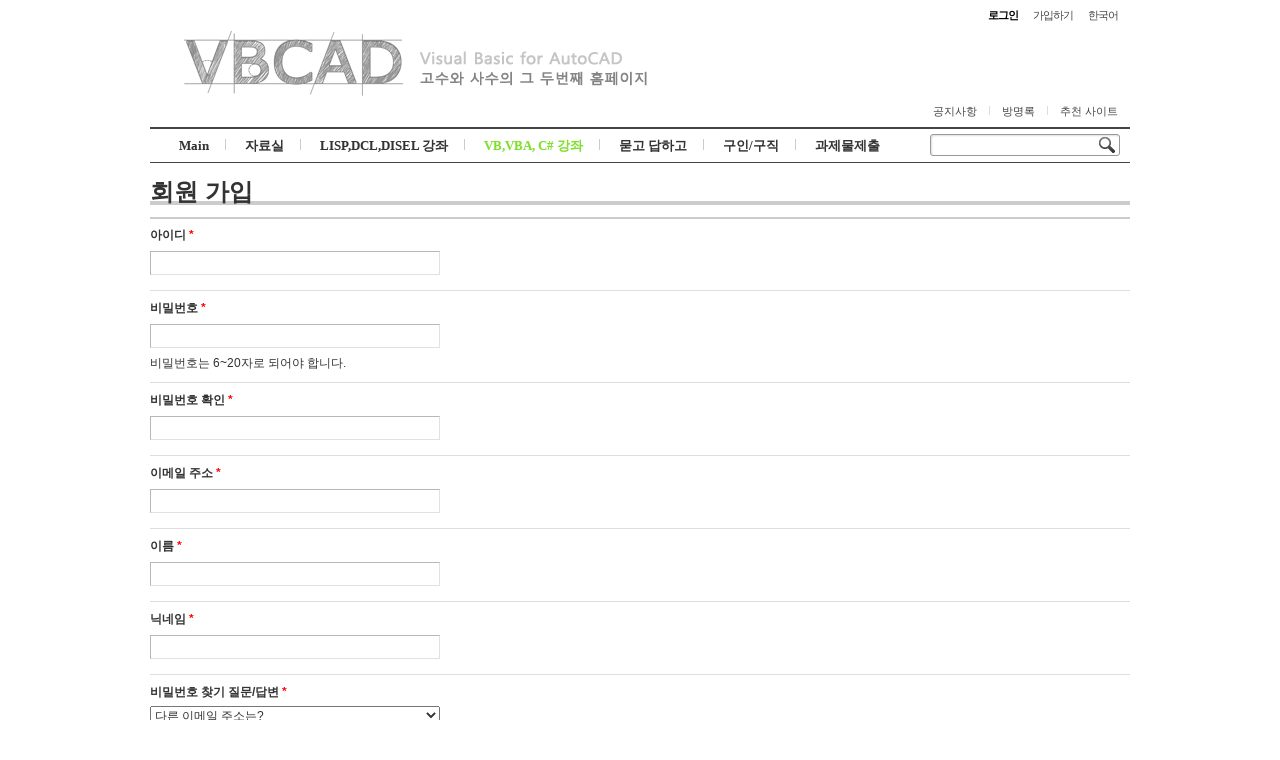

--- FILE ---
content_type: text/html; charset=UTF-8
request_url: http://www.vbcad.co.kr/xe/index.php?mid=runvba&act=dispMemberSignUpForm
body_size: 5542
content:
<!DOCTYPE html PUBLIC "-//W3C//DTD XHTML 1.0 Transitional//EN" "http://www.w3.org/TR/xhtml1/DTD/xhtml1-transitional.dtd">
<html lang="ko" xmlns="http://www.w3.org/1999/xhtml">
<head>
<!-- META -->
	<meta http-equiv="Content-Type" content="text/html; charset=UTF-8" />	<meta name="Generator" content="XpressEngine" />
<!-- TITLE -->
	<title>이혁진의 Acad VBA</title>
<!-- CSS -->
	<link rel="stylesheet" href="/xe/common/js/plugins/ui/jquery-ui.min.css?20141104160145" type="text/css" media="all" />
	<link rel="stylesheet" href="/xe/common/css/xe.min.css?20120524113552" type="text/css" media="all" />
	<link rel="stylesheet" href="/xe/layouts/sketchbook5/css/layout.css?20120213155315" type="text/css" media="all" />
	<link rel="stylesheet" href="/xe/modules/member/skins/default/css/member.css?20111208182750" type="text/css" media="all" />
	<link rel="stylesheet" href="/xe/modules/editor/styles/default/style.css?20120303004748" type="text/css" media="all" />
	<link rel="stylesheet" href="/xe/files/faceOff/183/layout.css?20210510214523" type="text/css" media="all" />
<!-- JS -->
	<script type="text/javascript" src="/xe/common/js/jquery.min.js?20120427182804"></script>
	<script type="text/javascript" src="/xe/common/js/x.min.js?20120308173330"></script>
	<script type="text/javascript" src="/xe/common/js/xe.min.js?20121017184032"></script>
	<script type="text/javascript" src="/xe/modules/member/tpl/js/signup_check.js?20110401155130"></script>
	<script type="text/javascript" src="/xe/modules/member/skins/default/js/member.js?20120801164336"></script>
	<script type="text/javascript" src="/xe/files/cache/ruleset/1c2b78f9c3a7a84c16d8ca3cb30736e1.ko.js?20210603165329"></script>
	<script type="text/javascript" src="/xe/files/cache/ruleset/e9a297d0b39d1870e4c689a94eb38e9e.ko.js?20210603165322"></script>
	<!-- RSS -->
		<!-- ICON -->
	<link rel="shortcut icon" href="./modules/admin/tpl/img/faviconSample.png" />	<link rel="apple-touch-icon" href="./modules/admin/tpl/img/mobiconSample.png" />

<script type="text/javascript">//<![CDATA[
(function($){
var validator = xe.getApp("validator")[0];
if(!validator) return false;
validator.cast("ADD_MESSAGE", ["company","회사명/학교명"]);
validator.cast("ADD_MESSAGE", ["part","부서명/학과명"]);
validator.cast("ADD_MESSAGE", ["industry","근무분야/전공"]);
})(jQuery);
//]]></script>
<style type="text/css">
body,input,textarea,select,button,table{font-family:'Segoe UI',Meiryo,'Trebuchet MS','나눔고딕',NanumGothic,ng,'맑은 고딕','Malgun Gothic','돋움',Dotum,AppleGothic,sans-serif}
body{background-image:url();background-position:top center;background-repeat:no-repeat;}
</style></head>
<body class="white">
	<script type="text/javascript">
	//<![CDATA[
	var current_url = "http://www.vbcad.co.kr/xe/?mid=runvba&act=dispMemberSignUpForm";
	var request_uri = "http://www.vbcad.co.kr/xe/";
var current_mid = "runvba";
var waiting_message = "서버에 요청 중입니다. 잠시만 기다려주세요.";
var ssl_actions = new Array("dispMemberModifyPassword","dispMemberSignUpForm","dispMemberModifyInfo","dispMemberModifyEmailAddress","dispMemberGetTempPassword","dispMemberResendAuthMail","dispMemberLoginForm","dispMemberFindAccount","dispMemberLeave","procMemberLogin","procMemberModifyPassword","procMemberInsert","procMemberModifyInfo","procMemberFindAccount","procMemberModifyEmailAddress","procMemberUpdateAuthMail","procMemberResendAuthMail","procMemberLeave");
var default_url = "http://www.vbcad.co.kr/xe/";
	xe.current_lang = "ko";
	//]]>
	</script>
		
<div id="xe" class="c " style="max-width:980px">
		
	<div id="hd" class="clear"> <a href="#content" class="skipToContent" onclick="jQuery('#content a:first').focus();return false">Skip to content</a>
		
		<div id="top_mn" class="section">
			<ul>
				
								
								<li class="item">
					<a href="#site_login" class="tg_btn"><strong>로그인</strong></a>
					<div id="site_login" class="tg_cnt">
												<button type="button" class="tg_blur"></button>
<h2>로그인</h2>
<form action="./" method="post" ><input type="hidden" name="error_return_url" value="/xe/index.php?mid=runvba&amp;act=dispMemberSignUpForm" /><input type="hidden" name="mid" value="runvba" /><input type="hidden" name="vid" value="" /><input type="hidden" name="ruleset" value="@login" />
	<fieldset>
		<input type="hidden" name="act" value="procMemberLogin" />
		<input type="hidden" name="success_return_url" value="/xe/index.php?mid=runvba&act=dispMemberSignUpForm" />
		<div class="itx_area">
			<span class="itx_wrp">
				<label for="uid">아이디</label>
				<input type="text" name="user_id" id="uid" value="" class="itx" />
			</span>
			<span class="itx_wrp">
				<label for="upw">비밀번호</label>
				<input type="password" name="password" id="upw" value="" class="itx" />
			</span>
		</div>
		<div class="btn_area">
			<span class="keep">
				<input type="checkbox" name="keep_signed" id="keepid_opt" value="Y" onclick="if(this.checked) return confirm('브라우저를 닫더라도 로그인이 계속 유지될 수 있습니다.\n\n로그인 유지 기능을 사용할 경우 다음 접속부터는 로그인을 하실 필요가 없습니다.\n\n단, 게임방, 학교 등 공공장소에서 이용 시 개인정보가 유출될 수 있으니 꼭 로그아웃을 해주세요.');" />
				<label for="keepid_opt">로그인 유지</label>
			</span>
			<span><input type="submit" value="로그인" class="login_btn" /></span>
		</div>
		<div class="help">
			<a href="/xe/index.php?mid=runvba&amp;act=dispMemberSignUpForm" class="join"><strong>회원 가입</strong></a> | <a href="/xe/index.php?mid=runvba&amp;act=dispMemberFindAccount" class="find">아이디/비밀번호 찾기</a> | <a href="/xe/index.php?mid=runvba&amp;act=dispMemberResendAuthMail" class="find">인증 메일 재발송</a>
		</div>
	</fieldset>
</form>
<button type="button" class="tg_blur"></button>
<button type="button" class="tg_close" title="Close this layer">X</button>					</div>
				</li>				<li class="item">
										<a href="/xe/index.php?mid=runvba&amp;act=dispMemberSignUpForm" class="login_btn">가입하기</a>				</li>				
								
				<li class="item">
					<a href="#lang" class="tg_btn">한국어</a>
					<div id="lang" class="tg_cnt">
						<button type="button" class="tg_blur"></button>
						<ul>
							<li><a href="#" onclick="doChangeLangType('en');return false">English</a></li><li><a href="#" onclick="doChangeLangType('jp');return false">日本語</a></li><li><a href="#" onclick="doChangeLangType('zh-CN');return false">中文(中国)</a></li><li><a href="#" onclick="doChangeLangType('zh-TW');return false">中文(臺灣)</a></li><li><a href="#" onclick="doChangeLangType('fr');return false">Français</a></li><li><a href="#" onclick="doChangeLangType('de');return false">Deutsch</a></li><li><a href="#" onclick="doChangeLangType('ru');return false">Русский</a></li><li><a href="#" onclick="doChangeLangType('es');return false">Español</a></li><li><a href="#" onclick="doChangeLangType('tr');return false">Türkçe</a></li><li><a href="#" onclick="doChangeLangType('vi');return false">Tiếng Việt</a></li><li><a href="#" onclick="doChangeLangType('mn');return false">Mongolian</a></li>						</ul>
						<button type="button" class="tg_blur"></button>
					</div>
				</li>
			</ul>
		</div>
		
		<div class="hgroup ui_font" style="text-align:;">
			<h1>
								<a href="http://www.vbcad.co.kr" class="home" style="position:relative;top:0px;left:0px"><img src="http://www.vbcad.co.kr/xe/files/attach/images/183/vbcad465-65.png" alt="이혁진의 VBCAD" /></a>
			</h1>
		</div>
		
		<div id="mid_mn" class="fr">
			<ul>
				<li><a href="/xe/gongji">공지사항</a></li><li><a href="/xe/guest">방명록</a></li><li><a href="/xe/bookmark">추천 사이트</a></li>							</ul>
		</div>
		
		<div id="gnb_wrp" class="clear">
			
			<div class="srch">
				<form action="http://www.vbcad.co.kr/xe/" method="get"><input type="hidden" name="error_return_url" value="/xe/index.php?mid=runvba&amp;act=dispMemberSignUpForm" />
					<input type="hidden" name="vid" value="" />
					<input type="hidden" name="mid" value="runvba" />
					<input type="hidden" name="act" value="IS" />
					<input type="text" name="is_keyword" value="" title="검색" class="itx css3pie" accesskey="S" />
					<input type="image" src="/xe/layouts/sketchbook5/img/bs_white.png" alt="Search" class="is" />
				</form>
			</div>
			<!-- GNB -->
			<div>
				<ul id="gnb" class="ui_font">
										<li class="li1">
						<a class="a1 lightsky" href="/xe/main">Main</a>
																</li><li class="li1">
						<a class="a1 orange" href="#">자료실</a>
						<ul class="ul2">
							<li class="li2">
								<a class="a2" href="/xe/admin_pds">운영자 개발 자료실</a>
															</li><li class="li2">
								<a class="a2" href="/xe/pds">공개자료실</a>
															</li><li class="li2">
								<a class="a2" href="/xe/lisp_pds">LISP/VBA 자료실</a>
															</li><li class="li2">
								<a class="a2" href="/xe/pda_qna">자료실 Q&A</a>
															</li><li class="li2">
								<a class="a2" href="/xe/gallery">사진갤러리</a>
															</li>						</ul>										</li><li class="li1">
						<a class="a1 sky" href="#">LISP,DCL,DISEL 강좌</a>
						<ul class="ul2">
							<li class="li2">
								<a class="a2" href="/xe/runlisp">이혁진의 LISP 강좌</a>
															</li><li class="li2">
								<a class="a2" href="/xe/ps">박성우의 CAD Tip</a>
															</li><li class="li2">
								<a class="a2" href="http://cafe.naver.com/objectdcl" target="_blank">유재철의 ObjectDCL</a>
															</li>						</ul>										</li><li class="li1">
						<a class="a1 green on" href="#">VB,VBA, C# 강좌</a>
						<ul class="ul2">
							<li class="li2 on">
								<a class="a2" href="/xe/runvba">이혁진의 Acad VBA</a>
															</li><li class="li2">
								<a class="a2" href="http://www.uno21.com/" target="_blank">UNO21의 Excel VBA</a>
															</li><li class="li2">
								<a class="a2" href="/xe/runcsharp">이혁진의 C# for Revit</a>
															</li>						</ul>										</li><li class="li1">
						<a class="a1 lightpink" href="#">묻고 답하고</a>
						<ul class="ul2">
							<li class="li2">
								<a class="a2" href="/xe/lispqna">LISP,DCL,DISEL</a>
															</li><li class="li2">
								<a class="a2" href="/xe/vbaqna">VB,VBA</a>
															</li><li class="li2">
								<a class="a2" href="/xe/pda_qna">자료실 Q&A</a>
															</li>						</ul>										</li><li class="li1">
						<a class="a1 red" href="#">구인/구직</a>
						<ul class="ul2">
							<li class="li2">
								<a class="a2" href="/xe/human">사람구해요</a>
															</li><li class="li2">
								<a class="a2" href="/xe/job">직업구해요</a>
															</li>						</ul>										</li><li class="li1">
						<a class="a1 yellow" href="#">과제물제출</a>
						<ul class="ul2">
							<li class="li2">
								<a class="a2" href="/xe/a_class">A반</a>
															</li><li class="li2">
								<a class="a2" href="/xe/b_class">B반</a>
															</li><li class="li2">
								<a class="a2" href="/xe/s_class">특강반</a>
															</li><li class="li2">
								<a class="a2" href="/xe/report_qna">자유게시판</a>
															</li>						</ul>										</li>				</ul>
			</div>
		</div>
	</div>
	
		
	<div id="container" class="clear">
		
				
		<div id="content"><div id="gap"> <div class="xm">
        <h1 class="h1">회원 가입</h1>
	    <form  id="fo_insert_member" class="form" action="./" method="post" enctype="multipart/form-data"><input type="hidden" name="error_return_url" value="/xe/index.php?mid=runvba&amp;act=dispMemberSignUpForm" /><input type="hidden" name="mid" value="runvba" /><input type="hidden" name="vid" value="" /><input type="hidden" name="ruleset" value="@insertMember" />
		<input type="hidden" name="act" value="procMemberInsert" />
				<ul>
			<li>
				<p class="q">아이디 <em style="color:red">*</em></p>
				<p class="a">
					<input type="text" name="user_id" value="" />
				</p>
			</li>
			<li>
				<p class="q">비밀번호 <em style="color:red">*</em></p>
				<p class="a">
					<input type="password" name="password" value=""/>
				</p>
				<p class="desc">비밀번호는 6~20자로 되어야 합니다.</p>
			</li>
			<li>
				<p class="q">비밀번호 확인 <em style="color:red">*</em></p>
				<p class="a">
					<input type="password" name="password2" value=""/>
				</p>
			</li>
			<li>
				<p class="q">이메일 주소 <em style="color:red">*</em></p>
				<div class="a"><input type="text" name="email_address" id="email_address" value="" class="inputText long tall" /></div>
			</li><li>
				<p class="q">이름 <em style="color:red">*</em></p>
				<div class="a"><input type="text" name="user_name" id="user_name" value="" class="inputText long tall" /></div>
			</li><li>
				<p class="q">닉네임 <em style="color:red">*</em></p>
				<div class="a"><input type="text" name="nick_name" id="nick_name" value="" class="inputText long tall" /></div>
			</li><li>
				<p class="q">비밀번호 찾기 질문/답변 <em style="color:red">*</em></p>
				<div class="a"><select name="find_account_question" id="find_account_question" style="width:290px; display:block;"><option value="1"  >다른 이메일 주소는?</option><option value="2"  >나의 보물 1호는?</option><option value="3"  >나의 출신 초등학교는?</option><option value="4"  >나의 출신 고향은?</option><option value="5"  >나의 이상형은?</option><option value="6"  >어머니 성함은?</option><option value="7"  >아버지 성함은?</option><option value="8"  >가장 좋아하는 색깔은?</option><option value="9"  >가장 좋아하는 음식은?</option></select><input type="text" name="find_account_answer" id="find_account_answer" title="비밀번호 찾기 답변" value="" class="inputText long tall" /></div>
			</li><li>
				<p class="q">회사명/학교명 <em style="color:red">*</em></p>
				<div class="a"><input type="text" name="company" id="company" value="" /></div>
			</li><li>
				<p class="q">부서명/학과명 <em style="color:red">*</em></p>
				<div class="a"><input type="text" name="part" id="part" value="" /></div>
			</li><li>
				<p class="q">근무분야/전공 <em style="color:red">*</em></p>
				<div class="a"><select name="industry" id="industry"><option value="토목"  >토목</option><option value="플랜트"  >플랜트</option><option value="건축"  >건축</option><option value="기계/제조"  >기계/제조</option><option value="전기/전자"  >전기/전자</option><option value="공기업"  >공기업</option><option value="교육기관"  >교육기관</option><option value="인쇄/출판"  >인쇄/출판</option><option value="개인"  >개인</option><option value="기타"  >기타</option></select></div>
			</li>			<li>
				<p class="q">메일링 가입</p>
				<p class="a">
					<input type="radio" name="allow_mailing" id="mailingYes" value="Y" /> <label for="mailingYes">예</label>
					<input type="radio" name="allow_mailing" id="mailingNo" value="N" checked="checked" /> <label for="mailingNo">아니오</label>
				</p>
			</li>
			<li>
				<p class="q">쪽지 허용</p>
				<p class="a">
											<input type="radio" name="allow_message" value="Y" checked="checked" id="allow_Y" /> <label for="allow_Y">모두 허용</label>
											<input type="radio" name="allow_message" value="F" id="allow_F" /> <label for="allow_F">등록된 친구들만 허용</label>
											<input type="radio" name="allow_message" value="N" id="allow_N" /> <label for="allow_N">모두 금지</label>
									</p>
			</li>
		</ul>
		<div class="btnArea">
			<span class="btn"><input type="submit" value="등록" /></span>
			<span class="btn"><a href="/xe/index.php?mid=runvba">취소</a></span>
		</div>
	</form>
	<script type="text/javascript">
	(function($){
		$(function(){
			var option = { changeMonth: true, changeYear: true, gotoCurrent: false,yearRange:'-100:+10', dateFormat:'yy-mm-dd', onSelect:function(){
	
				$(this).prev('input[type="hidden"]').val(this.value.replace(/-/g,""))}
			};
			$.extend(option,$.datepicker.regional['ko']);
			$(".inputDate").datepicker(option);
			$(".dateRemover").click(function() {
				$(this).parent().prevAll('input').val('');
				return false;});
		});
	})(jQuery);
	</script>
</div>
 </div></div>
		
			</div>
	
	<div id="ft" class="ui_font clear">
		
				
		<p id="address">  </p>
		<p id="maker"> <a href="http://www.xpressengine.com" target="_blank">Powered by <strong>X</strong>press <strong>E</strong>ngine</a> / <a href="" target="_blank">Designed by hikaru100</a> </p>
	</div>
</div>
<div style="position:absolute;top:-999px;left:-999px;visibility:hidden;font-size:72px">
	<p id="fontcheck_ng1" style="float:left;font-family:'나눔고딕',NanumGothic,monospace,Verdana !important">abcXYZ, 세종대왕,1234</p>
	<p id="fontcheck_ng2" style="float:left;font-family:monospace,Verdana !important">abcXYZ, 세종대왕,1234</p>
</div>
<div id="install_ng">
	<button type="button" class="tg_blur"></button><button class="tg_close">X</button>
	<h3>나눔글꼴 설치 안내</h3><br />
	<h4>이 PC에는 <b>나눔글꼴</b>이 설치되어 있지 않습니다.</h4>
	<p>이 사이트를 <b>나눔글꼴</b>로 보기 위해서는<br /><b>나눔글꼴</b>을 설치해야 합니다.</p>
	<a class="do" href="http://hangeul.naver.com" target="_blank">설치</a>
	<a class="cancle close" href="#">취소</a>
	<button type="button" class="tg_blur"></button>
</div>	<!-- ETC -->
	<div class="wfsr"></div>
	<script type="text/javascript" src="/xe/addons/autolink/autolink.js?20110401155130"></script>	<script type="text/javascript" src="/xe/common/js/plugins/ui/jquery-ui.min.js?20120427182804"></script>	<script type="text/javascript" src="/xe/common/js/plugins/ui/jquery.ui.datepicker-ko.js?20111229144956"></script>	<script type="text/javascript" src="/xe/addons/resize_image/js/resize_image.min.js?20120903221424"></script>	<script type="text/javascript" src="/xe/layouts/sketchbook5/js/layout.js?20120213155315"></script>	<script type="text/javascript" src="/xe/files/cache/js_filter_compiled/04a781ab6269b51c8cab80ef41caff96.ko.compiled.js?20210511111547"></script></body>
</html>


--- FILE ---
content_type: text/css
request_url: http://www.vbcad.co.kr/xe/layouts/sketchbook5/css/layout.css?20120213155315
body_size: 16635
content:
@charset "utf-8";
/* 리셋 */
body,p,h1,h2,h3,h4,h5,h6,menu,ul,ol,li,dl,dt,dd,table,th,td,form,fieldset,legend,input,textarea,button,select,hr{margin:0;padding:0}
body,input,textarea,select,button,table{line-height:1.5em}
header,footer,section,article,aside,nav,hgroup,details,menu,figure,figcaption{display:block}
button,input[type=submit],input[type=reset],input[type=button]{cursor:pointer;overflow:visible}
a{text-decoration:none}
a:hover,a:active,a:focus{text-decoration:underline}

/* 프레임 */
#xe{position:relative;max-width:1190px;margin:0 auto}

#container{padding:20px 0}
#content{display:block;position:relative;float:left;width:100%;margin:0 auto 20px;zoom:1}
#snb{float:left;width:140px;margin-left:-140px;zoom:1}

.c #content{float:none !important}
.ec #container,.ece #container{padding-left:140px}
.ec #gap{margin-left:30px}
.ce #content{max-width:770px}
.ce #gap{margin-right:30px}
.ece #content{max-width:840px}
.ece #gap{margin:0 30px}

.reverse #snb{float:right;margin:0 -140px 0 0}
.reverse #content{float:right}
.reverse.ec #container,.reverse.ece #container{padding:20px 140px 20px 0}
.reverse.ec #gap{margin:0 30px 0 0}
.reverse.ce #gap{margin:0 0 0 30px}

/* 공통 */
.clear{display:block;position:relative;clear:both;zoom:1}
.clear:after{content:"";display:block;clear:both}
.fl{float:left}
.fr{float:right}
a.skipToContent{display:block;position:absolute;top:-1px;width:100%;height:1px;overflow:hidden;text-align:center}
a.skipToContent:active,a.skipToContent:focus{z-index:999;height:auto;padding:5px;background:#FFF}
/* Font */
.ui_font{font-family:'Segoe UI',Meiryo,'Trebuchet MS','나눔고딕',NanumGothic,ng,'맑은 고딕','Malgun Gothic';*font-family:'나눔고딕',NanumGothic,ng,'맑은 고딕','Malgun Gothic','Trebuchet MS'}
.ng{font-family:'나눔고딕',NanumGothic,ng}
.window_font{font-family:'Segoe UI',Meiryo,'맑은 고딕','Malgun Gothic'}
.tahoma{font-family:Tahoma}
/* hikaru100's Toggle */
.tg_blur{position:absolute;top:0;right:0;border:0;background:none;width:1px;height:1px;overflow:hidden}
.tg_close{position:absolute;cursor:pointer;border:0;top:0;right:0;width:24px;height:24px;font:18px/24px Tahoma;color:#888;background:transparent}

/* 헤더 */
#hd{*z-index:30}
#hd .hgroup{min-height:38px;padding:0 3%}
#hd h1 a{display:inline-block;font-size:28px;line-height:33px;letter-spacing:-1px;text-decoration:none}
#hd h1 .home{padding:0 5px;font-size:18px;color:#555;text-shadow:0 1px 0 #EEE}
/* 로고와 메인 메뉴 색상 */
#hd .sky.on,#hd .sky:hover{color:#6495ed;text-shadow:#4682b4 1px 1px 1px}
#hd .red.on,#hd .red:hover{color:#ff6347;text-shadow:#dc143c 1px 1px 1px}
#hd .yellow.on,#hd .yellow:hover{color:#ffd700;text-shadow:#daa520 1px 1px 1px}
#hd .green.on,#hd .green:hover{color:#80E12A;text-shadow:#4BAF4B 1px 1px 1px}
#hd .blue.on,#hd .blue:hover{color:#4169e1;text-shadow:#323C73 1px 1px 1px}
#hd .orange.on,#hd .orange:hover{color:#ffa500;text-shadow:#f08080 1px 1px 1px}
#hd .purple.on,#hd .purple:hover{color:#db7093;text-shadow:#cd5c5c 1px 1px 1px}
#hd .pink.on,#hd .pink:hover{color:#ff69b4;text-shadow:#db7093 1px 1px 1px}
#hd .deeppink.on,#hd .deeppink:hover{color:#ff1493;text-shadow:#C39 1px 1px 1px}
#hd .lightsky.on,#hd .lightsky:hover{color:#87cefa;text-shadow:#5f9ea0 1px 1px 1px}
#hd .greenyellow.on,#hd .greenyellow:hover{color:#adff2f;text-shadow:#80E12A 1px 1px 1px}
#hd .lightpink.on,#hd .lightpink:hover{color:#ffb6c1;text-shadow:#e9967a 1px 1px 1px}

/* 상단 메뉴 */
#top_mn{padding:6px;text-align:right}
#top_mn ul{list-style:none}
#top_mn a{color:#333}
#top_mn .item{display:inline-block;position:relative;z-index:30;margin:0 6px;text-align:left;*display:inline}
#top_mn .tg_btn,#top_mn .login_btn{font-size:11px;line-height:19px;letter-spacing:-1px;color:#444}
#top_mn .tg_btn:hover,#top_mn .tg_btn strong{color:#000}
#top_mn .tg_cnt{display:none;position:absolute;top:18px;right:0;background-color:#FFF;border:1px solid #CCC;white-space:nowrap}
#top_mn h2{margin-bottom:16px;font-size:15px;line-height:1em}
/* 글꼴 */
#top_mn #font_wrp{margin:-1px 15px}
#font_wrp a{text-decoration:none;font-size:12px;letter-spacing:-1px}
#font_btn{display:inline-block;width:80px;border:1px solid #CCC;border-radius:3px;*text-align:left}
#font_btn b{padding:0 4px 0 6px;font:bold 12px/18px 'Times New Roman',Times,serif}
#font_btn strong{font-weight:normal}
#font_btn .arrow{display:block;position:absolute;top:9px;right:6px;border-left:3px solid #FFF;border-right:3px solid #FFF;border-top:3px solid #666;*height:6px;*right:9px}
#top_mn #font{position:absolute;z-index:10;top:20px;left:0;width:80px;background:#FFF;*text-align:left}
#font li{position:relative;margin:-1px;padding-left:17px;border:1px solid #DDD}
#font li:hover{z-index:20;border-color:#CCC;background:#F6F6F6}
#font em{display:none;position:absolute;top:0;left:5px;font:11px Arial}
#font .on em{display:block}
#install_ng{display:none;z-index:100;position:absolute;top:50px;left:50%;width:300px;margin-left:-151px;background:#FFF;text-align:center;border:1px solid #CCC}
#install_ng a{display:inline-block;margin:4px;color:#666}
#install_ng p{padding:15px 0}
#install_ng b{font-size:1.1em;color:#2AAE1E}
#install_ng .do{color:#000}
#install_ng .cancle{background:#FFF}
#install_ng,#site_login,#profile{padding:25px 30px;border-radius:8px;-webkit-box-shadow:0 0 6px rgba(0,0,0,.1);box-shadow:0 0 6px rgba(0,0,0,.1)}
#top_mn #site_login{display:block\9;top:-999px\9}
#site_login fieldset{position:relative;border:0}
#site_login .itx_wrp{position:relative;display:block;margin:12px 0;line-height:20px}
#site_login .itx{width:220px;height:20px;padding:8px;font-size:16px;background:#F6F6F6;border-width:1px;border-style:solid;border-color:#AAA #CCC #CCC #AAA;border-radius:3px;-webkit-box-shadow:inset 1px 1px 2px rgba(0,0,0,.1);box-shadow:inset 1px 1px 2px rgba(0,0,0,.1);filter:alpha(opacity:60);opacity:.6;-moz-transition:all .5s;-webkit-transition:all .5s;transition:all .5s}
#site_login .itx:focus{filter:alpha(opacity:100);opacity:1}
#site_login .itx_wrp label{position:absolute;top:8px;left:8px;font-size:13px}
#site_login .btn_area{text-align:right}
#site_login .keep{margin-right:15px;font-size:11px;vertical-align:middle}
#install_ng a,#site_login .login_btn{width:80px;height:30px;background:#F9F9F9;border-width:1px;border-style:solid;border-color:#DDD #CCC #BBB #D6D6D6;border-radius:3px;font-weight:bold;line-height:30px;cursor:pointer;letter-spacing:-1px;text-align:center;box-shadow:0 1px 1px rgba(0,0,0,.1)}
#site_login .help{clear:both;margin:15px -15px -5px;text-align:center;letter-spacing:-1px;color:#DDD}
#site_login .help a{padding:0 5px;font-size:11px;color:#666}
#profile{padding:18px}
#profile ul{padding:8px 16px;line-height:20px;background:#F6F6F6;border:1px solid #CCC}
#lang li{padding:2px 8px;font-size:10px;text-align:center}
#lang li:hover{background:#EEE}

/* 메인메뉴 영역 */
#gnb_wrp{min-height:33px;border-top:2px solid #444;border-bottom:1px solid #444;background:url(../img/gnb_wrp.png)\9;background:rgba(255,255,255,0.8)}
#gnb{float:left;margin:0 10px}
#gnb li{position:relative;list-style:none}
#gnb .li1{float:left}
#gnb .li1:before{content:"";display:inline-block;height:11px;border-left:1px solid #CCC}
#gnb .li1:first-child:before{border:0}
#gnb .a1{display:inline-block;padding:10px 16px;text-align:center;font-weight:bold;font-size:13px;line-height:13px;text-decoration:none;color:#333;text-shadow:0 0 1px #EEE !important;transition:color .4s;-moz-transition:color .4s;-webkit-transition:color .4s}
#gnb .a1:hover{-ms-transform:scale(1.2) rotate(2deg);-moz-transform:scale(1.2) rotate(2deg);-webkit-transform:scale(1.2) rotate(2deg)}
#gnb .li1 ul{display:none;position:absolute;top:33px;left:0;z-index:20;padding:5px 0;background:url(../img/gnb_wrp.png)\9;background:rgba(255,255,255,.9);border:1px solid #444}
#gnb .li1 ul a{display:block;min-width:60px;padding:6px 24px 6px 12px;font-weight:bold;text-decoration:none;white-space:nowrap;color:#444;border-radius:3px;-moz-transition:all .5s;-webkit-transition:all .5s;transition:all .5s}
#gnb .li1 b{position:absolute;right:8px}
#gnb .li1 ul a:hover,#gnb .li1 ul a:focus{background:#999;background:rgba(0,0,0,.4);color:#FFF}
#gnb .li1 li.on .a2,#gnb .li1 .a3.on{color:#FFF;background:#444 !important}
#gnb .li1 li{padding:0 5px}
#gnb .li1 ul ul{top:0;left:100%}
/* 검색 */
#hd .srch{position:relative;float:right;margin:5px 10px}
#hd .srch .itx{width:182px;height:14px;padding:3px;line-height:14px;border:1px solid #999;border-radius:3px;-webkit-box-shadow:inset 1px 1px 2px #DDD;box-shadow:inset 1px 1px 2px #DDD;-moz-transition:all .5s;-webkit-transition:all .5s;transition:all .5s;position:relative}
#hd .srch .itx:hover,#hd .srch .itx:focus{border-color:#333}
#hd .srch .is{position:absolute;top:0;right:0;padding:3px 5px}
/* 중간메뉴 */
#mid_mn{min-height:31px}
#mid_mn li{float:left;list-style:none;font-size:11px;line-height:11px;font-family:'Trebuchet MS','나눔고딕',NanumGothic,ng,'맑은 고딕','Malgun Gothic';*font-family:'나눔고딕',NanumGothic,ng,'맑은 고딕','Malgun Gothic','Trebuchet MS'}
#mid_mn li:before{content:"";display:inline-block;height:9px;border-left:1px solid #DDD}
#mid_mn li:first-child:before{border:0}
#mid_mn a{display:inline-block;padding:10px 12px;color:#444}
#mid_mn a:hover,#mid_mn a.on{color:#000}

/* 좌측 고정 영역 */
#snb a{text-decoration:none}
/* 히든 로고 */
#hidden_logo{display:none;position:fixed;top:36px;width:140px;text-align:center}
#hidden_logo strong{display:inline-block;width:64px;height:64px;margin-top:27px;background:url(../img/hidden_logo.png) no-repeat center\9;background:rgba(250,250,250,1);border:0\9;border:1px solid rgba(230,230,230,1);border-radius:40px;font-size:16px;line-height:64px;letter-spacing:-1px;text-decoration:none;color:#666}
/* 2차 메뉴 */
#lnb{width:130px;margin-left:10px;overflow:hidden}
#lnb:hover{overflow-y:auto}
#lnb li{list-style:none}
#lnb a{display:block;white-space:nowrap;transition:all 0.4s ease;-moz-transition:all 0.4s ease;-webkit-transition:all 0.4s ease;*zoom:1}
#lnb a:hover,#lnb a.on{padding-left:30px;font-weight:bold;color:#000}
#lnb .lnb_2nd{padding-left:15px;font-weight:bold;font-size:13px;line-height:31px;color:#666;border-bottom:1px solid #EEE}
#lnb .lnb_3rd{margin:0 10px;padding-left:20px;font-variant:small-caps;line-height:26px;color:#999;border-bottom:1px solid #F6F6F6}
#lnb .lnb_2nd:hover,#lnb .lnb_2nd.on{padding-left:24px;border-color:#BBB}
/* 스크롤 버튼 */
#page_move{position:fixed;z-index:10;bottom:20px;width:100px;margin:0 20px;text-align:center}
#page_move a{float:left;position:relative;width:50px;height:21px;margin:-1px;font:small-caps 13px/21px Tahoma;color:#777;background:#F9F9F9;border:1px solid #888;border-radius:2px}
#page_move a:hover{z-index:10;color:#000;border-color:#333}

/* 위젯 영역 */
#aside .section{position:relative;float:left;width:200px;margin-bottom:5px;padding:5px;border-radius:10px;transition:all .3s;-moz-transition:all .3s;-webkit-transition:all .3s}
#aside .section:hover{z-index:10;background:#FFF;-webkit-box-shadow:0 0 10px #39F;box-shadow:0 0 10px #6fa1d9}
#aside .section h2{position:relative;margin-bottom:8px;padding:5px 20px;font-size:12px;font-style:italic;font-family:"Trebuchet MS";color:#666;border-bottom:1px solid #999}
#aside .section h2 b{display:block;position:absolute;top:12px;left:6px;width:7px;height:4px;background:#999}
#aside .section.category h2{background-position:4px -88px}
#aside .section.category h2 a{color:#666}
#aside .section.calendar{width:162px;margin:0 4px 10px;padding:18px;background:#FCFCFC;border:1px solid #DDD}
#aside .section.calendar:hover{border-color:transparent}
#aside .section.clock{margin-bottom:10px}

/* 최근 위젯 */
#aside .widgetA{padding-left:4px}
#aside .widgetA li{list-style:none}
#aside .widgetA .title{display:block;overflow:hidden;text-overflow:ellipsis;white-space:nowrap;line-height:15px;letter-spacing:-1px;color:#333}
#aside .widgetA .author{font-size:11px;color:#888}
#aside .widgetA .author:before{content:"by";padding-right:2px;font-size:10px;color:#AAA}
#aside .widgetA .author img{display:none}
#aside .widgetA .date{display:inline-block;padding:0 4px 6px 0;font:11px Tahoma;color:#888;*display:inline}
#aside .widgetA .hour{display:none}
#aside .widgetNavigator{position:absolute;top:13px;right:10px}
#aside .widgetNavigator li{display:inline}
#aside .widgetNavigator button{width:16px;height:16px;margin:-1px;background-color:transparent;background-image:url(../img/w_btn.png);border:0;filter:alpha(opacity:60);opacity:.6}
#aside .widgetNavigator button:hover{filter:alpha(opacity:100);opacity:1}
#aside .widgetNavigator button.prev{background-position:left center;*background-position:-1px center}
#aside .widgetNavigator button.next{background-position:right center;*background-position:13px center}
#aside .widgetNavigator button span{position:absolute;display:block;width:0;height:0;overflow:hidden;visibility:hidden}

/* Tag */
#aside .widgetTagCloud{text-align:justify}
#aside .widgetTagCloud li{display:inline-block;padding:2px 3px;*display:inline}
#aside .widgetTagCloud li.level3 a{font-size:13px}
#aside .widgetTagCloud li.level2 a{font-size:14px;font-weight:bold}
#aside .widgetTagCloud li.level1 a{font-size:16px;font-weight:bold}
#aside .widgetTagCloud li.level4 a{color:#999}
#aside .widgetTagCloud li.level3 a{color:#666}
#aside .widgetTagCloud li.level2 a{color:#333}
#aside .widgetTagCloud li.level1 a{color:#000}

/* Tree Navigation */
#aside .tNav{position:relative;margin-bottom:8px;zoom:1}
#aside .tNav ul ul{margin-left:-3px}
#aside .tNav li{position:relative;padding-left:24px;overflow:hidden;text-overflow:ellipsis;white-space:nowrap;line-height:20px;background:url(../img/lineTree.gif) no-repeat 9px 0;zoom:1}
#aside .tNav li.last{background-position:9px -1766px}
#aside .tNav li.active a{font-weight:bold;color:#333}
#aside .tNav li.active li a,#aside .tNav a{font-weight:normal;color:#666}
#aside .tNav .tNavToggle{position:absolute;top:0;left:0;width:19px;height:19px;padding:0;overflow:hidden;border:0;font-size:0;color:#fff;vertical-align:middle;text-indent:19px;*text-indent:0;background:transparent url(../img/btnPlusMinus.gif) no-repeat;cursor:pointer}
#aside .tNav .tNavToggle.plus{background-position:5px -15px}
#aside .tNav .tNavToggle.minus{background-position:5px 5px}

/* 푸터 */
#ft{padding:30px;text-align:center;border-top:1px solid #999}
/* 하단 메뉴 */
#btm_mn li{display:inline-block;*display:inline}
#btm_mn li:before{content:"";display:inline-block;height:9px;border-left:1px solid #CCC}
#btm_mn li:first-child:before{border:0}
#btm_mn li a{display:inline-block;padding:0 15px 4px;color:#444}
#btm_mn li a:hover{color:#000}
/* 만든이 등 */
#maker{padding-top:4px;font-size:11px;color:#CCC}
#maker a{padding:0 8px;color:#AAA}
#maker a:hover{text-decoration:none;color:#DE4332}

/* 모바일 */
@media only screen and (max-width: 767px){
#container,#content,#lnb{position:relative !important;top:0 !important;left:0 !important;width:100% !important;height:auto !important;margin:0 !important;padding:0 !important}
#container{padding:20px 0 !important}
#gap{margin:0 !important}
#snb{display:none}
}
@media screen and (max-width: 480px){
body{background-image:none !important}
#container{padding:0 !important}
#snb{display:block;position:relative !important;top:0 !important;left:0 !important;width:100% !important;height:auto !important;margin:0 !important;padding:0 !important}
#content{padding:20px 0 !important}
#hd .hgroup{padding:25px 3%}
#hd h1{height:auto !important;text-align:center}
#hd h1 div{padding:20px 10px !important}
#gnb_wrp{position:static !important}
#gnb{width:100%;margin:0;text-align:center}
#gnb .li1{display:inline-block;width:25%}
#gnb .li1:before{display:none}
#gnb .a1{padding:10px 0}
#gnb .ul2{display:none !important}
#hd .srch{width:94%;margin:3%}
#hd .srch .itx{width:100%;height:30px;padding:0;line-height:16px;font-size:16px}
#hd .srch .is{top:4px;right:0}
#lnb{border-top:1px solid #EEE;border-bottom:1px solid #EEE}
#lnb li{float:left;width:100%;border-bottom:1px solid #CCC}
#lnb .lnb_2nd,#lnb .lnb_3rd{float:left;margin:5px;padding:0px 10px !important;border:0;line-height:24px}
#lnb li li{width:auto;border:0}
#aside .section{clear:both;float:none;margin:10px auto;width:300px}
#hidden_logo,#page_move,#aside .calendar,#aside .clock{display:none !important}
}

--- FILE ---
content_type: application/x-javascript
request_url: http://www.vbcad.co.kr/xe/layouts/sketchbook5/js/layout.js?20120213155315
body_size: 5646
content:
jQuery(function($){
// Notice
	$('.layout_notice').delay(2000).fadeOut();

// LNB
	$('#lnb').css({height:$(window).height()-200});

// Color
	var color = $('#hd h1 .on').css('color');
	$('#aside .section h2 b').css({backgroundColor:color});

// 폰트
	function installfontOut(){
		$('#install_ng').fadeOut();
		$('#font_btn').focus();
		return false;
	};
	$(document).keydown(function(event){
		if($('#install_ng').is(':visible')) {
			if(event.keyCode != 27) return true; // ESC
			return installfontOut();
		};	
	});
	$('#install_ng .tg_close,#install_ng .close').click(installfontOut);
	$('#install_ng .tg_blur').focusin(installfontOut);
	$('#font a').click(function(){
		var p = $(this).parent();
		if(p.hasClass('ng') && $('#fontcheck_ng1').width()==$('#fontcheck_ng2').width()){
			$('#install_ng').fadeIn().find('.tg_close').focus();
		} else {
			var pC = p.attr('class');
			if(p.hasClass('ui_font')){
				$.cookie('layout_font',null);
			} else {
				$.cookie('layout_font',''+pC+'');
			};
			$('body,input,textarea,select,button,table').removeClass('ui_font ng window_font tahoma').addClass(pC);
			p.addClass('on').nextAll('.on').removeClass('on');
			p.prevAll('.on').removeClass('on');
			$('#font_btn strong').text($(this).text());
		};
		return false;
	});

// hikaru100's Toggle1 (from XE UI)
	var tgC = $('.tg_cnt');
	$('.tg_btn').click(function(){
		var t = $(this);
		t.parent().css('position','relative');
		var h = t.attr('href');
		if(t.next(h).is(':visible')) {
			t.focus().next().fadeOut(200);
		} else {
			tgC.filter(':visible').hide();
			t.next().fadeIn(200).find('a,input#uid,button:not(.tg_blur)').eq(0).focus();
		};
		return false;
	});
	function tgClose() {
		var closeId = tgC.filter(':visible').attr('id');
		tgC.fadeOut(200).prev('[href="#'+closeId+'"]').focus();
	};
	$(document).keydown(function(event){
		if(event.keyCode != 27) return true; // ESC
		return tgClose();
	});
	$('.tg_blur').focusin(tgClose);
	$('.tg_close,#install_ng .close').click(tgClose);

	if($.browser.msie){
		$('#site_login').hide().css('top',18);
	};

// GNB
	var gnb = $('#gnb');
	var gLi = gnb.find('li');
	function gnbToggle(){
		var t = $(this);
		var n = t.next('ul');
		if(n.is(':hidden') || n.length==0) {
			t.parent().parent().find('>li>ul').hide();
			n.slideDown(150); 
		}; 
	};
	function gnbOut(){
		$(this).find('>ul').hide();
	};
	gLi.find('>a').mouseover(gnbToggle).focus(gnbToggle);
	gLi.mouseleave(gnbOut);
	gnb.find('>li:last-child>ul>li:last-child a').blur(function(){
		if($(this).next('ul').length==0) {
			gLi.find('>ul').hide();
		};
	});

// Form Label Overlapping
	var overlapLabel = $('#site_login .itx_wrp').find('>:text,>:password').prev('label');
	var overlapInput = overlapLabel.next();
	overlapInput
		.focus(function(){
			$(this).prev(overlapLabel).css('visibility','hidden');
		})
		.blur(function(){
			if($(this).val() == ''){
				$(this).prev(overlapLabel).css('visibility','visible');
			} else {
				$(this).prev(overlapLabel).css('visibility','hidden');
			}
		})

// Scroll
	$('a.back_to').click(function(){$('html, body').animate({scrollTop:$($(this).attr("href")).offset().top}, {duration:1000})});

// Tree Navigation
	var tNav = $('.tNav');
	var tNavPlus = '<button type="button" class="tNavToggle plus">+</button>';
	var tNavMinus = '<button type="button" class="tNavToggle minus">-</button>';
	tNav.find('li>ul').css('display','none');
	tNav.find('ul>li:last-child').addClass('last');
	tNav.find('li>ul:hidden').parent('li').prepend(tNavPlus);
	tNav.find('li>ul:visible').parent('li').prepend(tNavMinus);
	tNav.find('li.active').addClass('open').parents('li').addClass('open');
	tNav.find('li.open').parents('li').addClass('open');
	tNav.find('li.open>.tNavToggle').text('-').removeClass('plus').addClass('minus');
	tNav.find('li.open>ul').slideDown(100);
	$('.tNav .tNavToggle').click(function(){
		t = $(this);
		t.parent('li').toggleClass('open');
		if(t.parent('li').hasClass('open')){
			t.text('-').removeClass('plus').addClass('minus');
			t.parent('li').find('>ul').slideDown(100);
		} else {
			t.text('+').removeClass('minus').addClass('plus');
			t.parent('li').find('>ul').slideUp(100);
		}
		return false;
	});
	$('.tNav a[href=#]').click(function(){
		t = $(this);
		t.parent('li').toggleClass('open');
		if(t.parent('li').hasClass('open')){
			t.prev('button.tNavToggle').text('-').removeClass('plus').addClass('minus');
			t.parent('li').find('>ul').slideDown(100);
		} else {
			t.prev('button.tNavToggle').text('+').removeClass('minus').addClass('plus');
			t.parent('li').find('>ul').slideUp(100);
		}
		return false;
	});
});

/**
 * jQuery Cookie plugin
 *
 * Copyright (c) 2010 Klaus Hartl (stilbuero.de)
 * Dual licensed under the MIT and GPL licenses:
 * http://www.opensource.org/licenses/mit-license.php
 * http://www.gnu.org/licenses/gpl.html
 *
 */
jQuery.cookie=function(d,e,b){if(arguments.length>1&&String(e)!=="[object Object]"){b=jQuery.extend({},b);if(e===null||e===undefined){b.expires=-1}if(typeof b.expires==="number"){var g=b.expires,c=b.expires=new Date();c.setDate(c.getDate()+g)}e=String(e);return(document.cookie=[encodeURIComponent(d),"=",b.raw?e:encodeURIComponent(e),b.expires?"; expires="+b.expires.toUTCString():"",b.path?"; path="+b.path:"",b.domain?"; domain="+b.domain:"",b.secure?"; secure":""].join(""))}b=e||{};var a,f=b.raw?function(h){return h}:decodeURIComponent;return(a=new RegExp("(?:^|; )"+encodeURIComponent(d)+"=([^;]*)").exec(document.cookie))?f(a[1]):null};